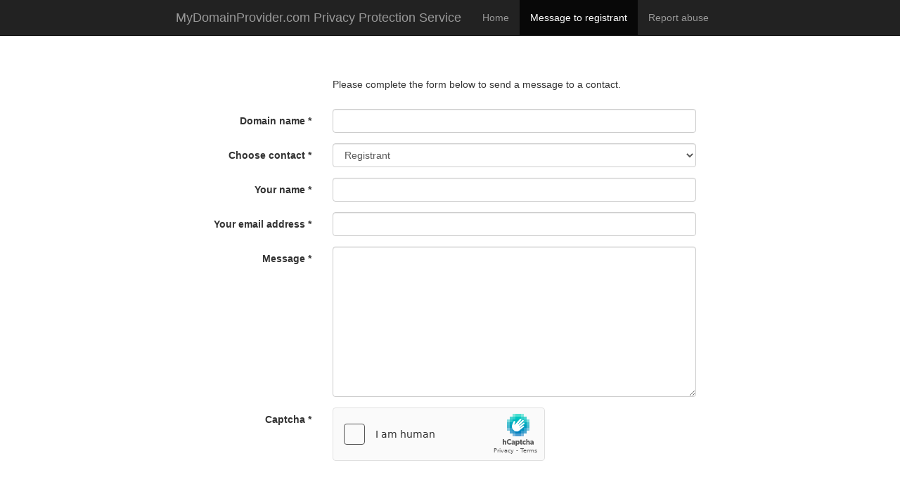

--- FILE ---
content_type: text/html; charset=utf-8
request_url: https://www.mydomainprovider.com/contact_domain/
body_size: 1862
content:

<!DOCTYPE html>
<html lang="en">
<head>
    <meta charset="utf-8">
    <meta http-equiv="X-UA-Compatible" content="IE=edge">
    <meta name="viewport" content="width=device-width, initial-scale=1">
    <meta name="description" content="">
    <meta name="author" content="">

    <title>MyDomainProvider.com Privacy Protection Service</title>

    <!-- Bootstrap core CSS -->
    <link href="/static/css/bootstrap.min.css" rel="stylesheet">

    <!-- Custom styles for this template -->
    <link href="/css" rel="stylesheet">

    <!-- HTML5 shim and Respond.js IE8 support of HTML5 elements and media queries -->
    <!--[if lt IE 9]>
      <script src="https://oss.maxcdn.com/libs/html5shiv/3.7.0/html5shiv.js"></script>
      <script src="https://oss.maxcdn.com/libs/respond.js/1.4.2/respond.min.js"></script>
    <![endif]-->
</head>

<body>


<div class="navbar navbar-inverse navbar-fixed-top" role="navigation">
    <div class="container header">
        <div class="navbar-header">
            <button type="button" class="navbar-toggle" data-toggle="collapse" data-target=".navbar-collapse">
                <span class="sr-only">Toggle navigation</span>
                <span class="icon-bar"></span>
                <span class="icon-bar"></span>
                <span class="icon-bar"></span>
            </button>
            <span class="navbar-brand">MyDomainProvider.com Privacy Protection Service</span>
        </div>
        <div class="collapse navbar-collapse">
            
                
                

<ul class="nav navbar-nav">
    <li>
        <a href="/">Home</a>
    </li>

    <li class=" active">
    
        <a href="/contact_domain/">Message to registrant</a>
    
    </li>

    <li class="">
    
        <a href="/contact_abuse/">Report abuse</a>
    
    </li>

</ul>

            
        </div><!--/.nav-collapse -->
    </div>
</div>


<div class="container body">
    

    
    <form method="post" class="form-horizontal" action="">
        
            <input type="hidden" name="csrfmiddlewaretoken" value="b3hoVtP0gTA9Cc4WXx28xHpaRjMLgJ947ZU1OuN3M7i29nWw6AZT3bP7b1yD0bNf">

            
                
                    <div class="form-group">
                        <span class="col-sm-3"></span>
                        <div class="form-help col-sm-9"><p>Please complete the form below to send a message to a contact.</p></div>
                    </div>
                
            

            




    

<div class="form-group">
    
        
            <label class="control-label col-sm-3 required" for="id_domainName">Domain name</label>
        

        <div class=" col-sm-9 ">
            <input type="text" name="domainName" maxlength="255" class=" form-control" required id="id_domainName">

            

            
        </div>
    
</div>


    

<div class="form-group">
    
        
            <label class="control-label col-sm-3 required" for="id_contactType">Choose contact</label>
        

        <div class=" col-sm-9 ">
            <select name="contactType" class=" form-control" id="id_contactType">
  <option value="registrant">Registrant</option>

  <option value="admin">Admin contact</option>

  <option value="billing">Billing contact</option>

  <option value="tech">Tech contact</option>

</select>

            

            
        </div>
    
</div>


    

<div class="form-group">
    
        
            <label class="control-label col-sm-3 required" for="id_name">Your name</label>
        

        <div class=" col-sm-9 ">
            <input type="text" name="name" class=" form-control" required id="id_name">

            

            
        </div>
    
</div>


    

<div class="form-group">
    
        
            <label class="control-label col-sm-3 required" for="id_email">Your email address</label>
        

        <div class=" col-sm-9 ">
            <input type="text" name="email" class=" form-control" required id="id_email">

            

            
        </div>
    
</div>


    

<div class="form-group">
    
        
            <label class="control-label col-sm-3 required" for="id_message">Message</label>
        

        <div class=" col-sm-9 ">
            <textarea name="message" cols="40" rows="10" class=" form-control" required id="id_message">
</textarea>

            

            
        </div>
    
</div>


    

<div class="form-group">
    
        
            <label class="control-label col-sm-3 required" for="id_captcha">Captcha</label>
        

        <div class=" col-sm-9 ">
            <script src="https://hcaptcha.com/1/api.js" async defer></script>
<div class="h-captcha"  theme="white" class=" form-control" required id="id_captcha" data-sitekey="5ec4e9fe-d2a4-42d5-b96d-d054c1f04177"></div>

            

            
        </div>
    
</div>




            
                <div class="form-group">
                    <div class="col-sm-3"></div>
                    <div class="col-sm-9 form-actions">
                        
                            
                            
                            <input class="btn btn-primary" type="submit" value="Submit">
                            
                        
                    </div>
                </div>
            

            <div class="form-group">
                <span class="col-sm-3"></span>
                <div class="col-sm-9 text-muted">Fields marked with a * are required.</div>
            </div>
        
    </form>

</div><!-- /.container -->

<!-- Bootstrap core JavaScript
================================================== -->
<!-- Placed at the end of the document so the pages load faster -->
<script src="/static/js/jquery-1.11.1.min.js"></script>
<script src="/static/js/bootstrap.min.js"></script>
<script src="/static/js/docs.min.js"></script>

</body>
</html>


--- FILE ---
content_type: text/css
request_url: https://www.mydomainprovider.com/css
body_size: 413
content:
body {
    padding-top: 70px;
}

.container {
    min-width: 400px;
    max-width: 700px;
}

.container.header {
    max-width: 810px;
    white-space: nowrap;
}

.container.body {
    padding: 40px 0;
}

.required:after {
    content: " *";
}

label[for='id_captcha'] + div {
    min-height: 129px;
}

h1 {
    font-size: 1.5em;
}

h4 {
    margin-top: 20px;
}

